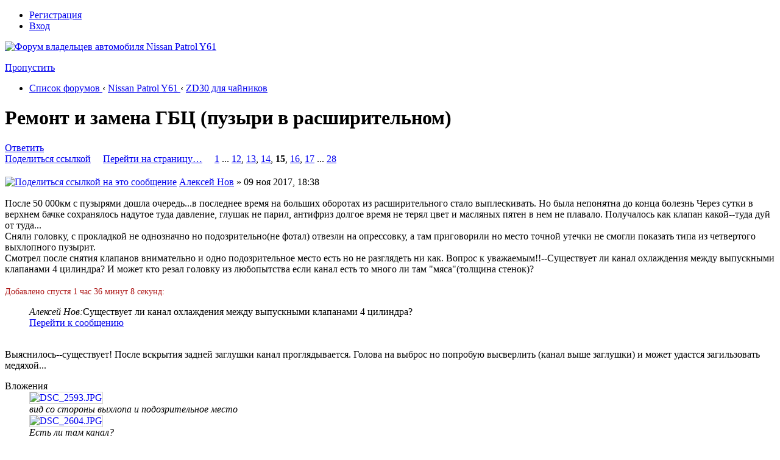

--- FILE ---
content_type: text/html; charset=UTF-8
request_url: http://patrol61.ru/viewtopic.php?start=350&t=508
body_size: 14291
content:
<!DOCTYPE html PUBLIC "-//W3C//DTD XHTML 1.0 Strict//EN" "http://www.w3.org/TR/xhtml1/DTD/xhtml1-strict.dtd">
<html xmlns="http://www.w3.org/1999/xhtml" dir="ltr" lang="ru-ru" xml:lang="ru-ru">
<head>

<meta http-equiv="content-type" content="text/html; charset=UTF-8" />
<meta http-equiv="content-style-type" content="text/css" />
<meta http-equiv="content-language" content="ru-ru" />
<meta http-equiv="imagetoolbar" content="no" />
<meta name="resource-type" content="document" />
<meta name="distribution" content="global" />
<meta name="copyright" content="2000, 2002, 2005, 2007 phpBB Group" />
<meta name="keywords" content="" />
<meta name="description" content="" />
<meta http-equiv="X-UA-Compatible" content="IE=EmulateIE7" />

<title>Ремонт и замена ГБЦ (пузыри в расширительном) - ZD30 для чайников - Nissan Patrol Y61 | PATROL61.RU</title>
<link rel="shortcut icon" href="/favicon.ico" >
<link rel="apple-touch-icon" href="/apple-touch-icon.png" >


<!--
	phpBB style name: prosilver Special Edition
	Based on style:   prosilver (this is the default phpBB3 style)
	Original author:  Tom Beddard ( http://www.subBlue.com/ )
	Modified by: phpBB Styles Team     
	
	NOTE: This page was generated by phpBB, the free open-source bulletin board package.
	      The phpBB Group is not responsible for the content of this page and forum. For more information
	      about phpBB please visit http://www.phpbb.com
-->

<script type="text/javascript">
// <![CDATA[
	var jump_page = 'Введите номер страницы, на которую хотите перейти:';
	var on_page = '15';
	var per_page = '25';
	var base_url = './viewtopic.php?f=59&amp;t=508';
	var style_cookie = 'phpBBstyle';
	var style_cookie_settings = '; path=/; domain=.patrol61.ru';
	var onload_functions = new Array();
	var onunload_functions = new Array();
    var share_widget_at_buttons = [{'class':'addthis_button_preferred_1'},{'class':'addthis_button_preferred_2'},{'class':'addthis_button_preferred_3'},{'class':'addthis_button_preferred_4'},{'class':'addthis_button_preferred_5'},{'class':'addthis_button_preferred_6'},{'class':'addthis_button_preferred_7'},{'class':'addthis_button_preferred_8'},{'class':'addthis_button_preferred_9'},{'class':'addthis_button_preferred_10'},{'class':'addthis_button_preferred_11'},{'class':'addthis_button_compact'}];
    var addthis_config={'data_track_clickback':true,'services_exclude':'print'}

	

	/**
	* Find a member
	*/
	function find_username(url)
	{
		popup(url, 760, 570, '_usersearch');
		return false;
	}

	/**
	* New function for handling multiple calls to window.onload and window.unload by pentapenguin
	*/
	window.onload = function()
	{
		for (var i = 0; i < onload_functions.length; i++)
		{
			eval(onload_functions[i]);
		}
	}

	window.onunload = function()
	{
		for (var i = 0; i < onunload_functions.length; i++)
		{
			eval(onunload_functions[i]);
		}
	}

// ]]>
</script>
<script type="text/javascript" src="./styles/radio3p/template/jquery.min.js"></script>
<script type="text/javascript" src="./styles/radio3p/template/styleswitcher.js"></script>
<script type="text/javascript" src="./styles/radio3p/template/forum_fn.js"></script>
<script type="text/javascript" src="/highslide/easing_equations.js"></script>
<script type="text/javascript" src="/highslide/highslide-with-gallery.js"></script>
<script type="text/javascript" src="/highslide/highslide.config.js" charset="utf-8"></script>
<script type="text/javascript" src="./styles/radio3p/template/facebox.js"></script>


<link href="./styles/radio3p/theme/print.css" rel="stylesheet" type="text/css" media="print" title="printonly" />
<link href="./style.php?id=12&amp;lang=ru" rel="stylesheet" type="text/css" media="screen, projection" />
<link href="/highslide/highslide.css" rel="stylesheet" type="text/css" media="screen, projection" />
<link href="./styles/radio3p/theme/facebox.css" rel="stylesheet" type="text/css" media="screen, projection" />

<link href="./styles/radio3p/theme/normal.css" rel="stylesheet" type="text/css" title="A" />
<link href="./styles/radio3p/theme/medium.css" rel="alternate stylesheet" type="text/css" title="A+" />
<link href="./styles/radio3p/theme/large.css" rel="alternate stylesheet" type="text/css" title="A++" />


<link href="./styles/radio3p/theme/font-awesome-4.7.0/css/font-awesome.min.css" rel="stylesheet">
<script>
  (function(i,s,o,g,r,a,m){i['GoogleAnalyticsObject']=r;i[r]=i[r]||function(){
  (i[r].q=i[r].q||[]).push(arguments)},i[r].l=1*new Date();a=s.createElement(o),
  m=s.getElementsByTagName(o)[0];a.async=1;a.src=g;m.parentNode.insertBefore(a,m)
  })(window,document,'script','//www.google-analytics.com/analytics.js','ga');

  ga('create', 'UA-70242462-1', 'auto');
  ga('send', 'pageview');

</script>
<!-- Yandex.RTB -->
<script>window.yaContextCb=window.yaContextCb||[]</script>
<script src="https://yandex.ru/ads/system/context.js" async></script>

</head>

<body id="phpbb" class="section-viewtopic ltr">
<div id="wrap">
    
    
        <div class="inside" style="direction: ltr;">
        	<a id="top" name="top" accesskey="t"></a>
        	<div id="page-header">
                
                <div class="navbar nav-head">
                    <div class="inner u-profile">                			        
                        <ul class="linklist rightside"> 
                            <li><a class="link-register" href="./ucp.php?mode=register"><i class="font-icon fa-pencil-square-o  fa-fw" aria-hidden="true"></i>Регистрация</a></li>
                                <li><a class="link-logout" href="./ucp.php?mode=login&amp;redirect=.%2Fviewtopic.php%3Fstart%3D350%26t%3D508" title="Вход" accesskey="x"><i class="font-icon fa-power-off fa-fw" aria-hidden="true"></i>Вход</a></li>
                            
                        </ul>                 
        			</div>  
                </div>
                
        		<div class="headerbar">
                    <a href="/" style="border:none;position: absolute;height: 80px;width: 300px;" title="PATROL61.RU - Форум владельцев автомобиля Nissan Patrol Y61">&nbsp;</a>
                    <div id="site-description" class="hide-and-seek-img" data-image="">
                    <a href="/" style="border:none;" title="PATROL61.RU - Форум владельцев автомобиля Nissan Patrol Y61" id="logo"><img src="./styles/radio3p/imageset/blank_logo.png" width="820" height="60" alt="Форум владельцев автомобиля Nissan Patrol Y61" title="Форум владельцев автомобиля Nissan Patrol Y61" class="hide-and-seek-img__logo" /></a>                                       
                    <p class="skiplink"><a href="#start_here">Пропустить</a></p>
                    </div>
        		</div>        
        	</div>
        
        	<a name="start_here"></a>
        	<div id="page-body">
                
                
                <div class="navbar">        			
                    <div class="inner" style="clear:both;">
                        <ul class="linklist navlinks" role="menubar">
                            <li class="icon-home" itemscope="" itemtype="https://schema.org/BreadcrumbList">
                                <span itemtype="https://schema.org/ListItem" itemprop="itemListElement" itemscope="">
                                    <a href="/" accesskey="h" itemtype="https://schema.org/Thing" itemscope="" itemprop="item" itemid="/" data-navbar-reference="index">
                                        <span itemprop="name">Список форумов</span>
                                    </a>
                                    <meta itemprop="position" content="1" />
                                </span> 
                                 
                                <span>&#8249;</span> 
                                <span itemtype="https://schema.org/ListItem" itemprop="itemListElement" itemscope="">
                                    <a href="./viewforum.php?f=67" itemtype="https://schema.org/Thing" itemscope="" itemprop="item" itemid="./viewforum.php?f=67">
                                        <span itemprop="name">Nissan Patrol Y61</span>
                                    </a>
                                    <meta itemprop="position" content="2" />
                                </span>
                                 
                                <span>&#8249;</span> 
                                <span itemtype="https://schema.org/ListItem" itemprop="itemListElement" itemscope="">
                                    <a href="./viewforum.php?f=59" itemtype="https://schema.org/Thing" itemscope="" itemprop="item" itemid="./viewforum.php?f=59">
                                        <span itemprop="name">ZD30 для чайников</span>
                                    </a>
                                    <meta itemprop="position" content="3" />
                                </span>
                                
                            </li>        
                        </ul> 
                    </div>
                </div>
                

<h1 class="th">Ремонт и замена ГБЦ (пузыри в расширительном)</h1>
    
<!-- NOTE: remove the style="display: none" when you want to have the forum description on the topic body --><div style="display: none !important;">Обслуживание, ремонт и тюнинг &quot;легендарного&quot; двигателя<br /></div>

<div class="topic-actions">

	<div class="buttons">
	
		<div class="reply-icon"><a href="./posting.php?mode=reply&amp;f=59&amp;t=508" title="Ответить"><span></span>Ответить</a></div>
	
	</div>

	
</div>


<div class="pagination" style="margin-bottom: 8px;">
        
        <a class="share-link" href="#" title="Поделиться ссылкой на эту тему" onclick="return shareThis(document.location.href, $('.th').html());return false;">Поделиться ссылкой</a> &nbsp;&nbsp;&nbsp;
        <a href="#" onclick="jumpto(); return false;" title="Перейти на страницу…">Перейти на страницу…</a>
        &nbsp;&nbsp;&nbsp; <span><a href="./viewtopic.php?f=59&amp;t=508">1</a><span class="page-dots"> ... </span><a href="./viewtopic.php?f=59&amp;t=508&amp;start=275">12</a><span class="page-sep">, </span><a href="./viewtopic.php?f=59&amp;t=508&amp;start=300">13</a><span class="page-sep">, </span><a href="./viewtopic.php?f=59&amp;t=508&amp;start=325">14</a><span class="page-sep">, </span><strong>15</strong><span class="page-sep">, </span><a href="./viewtopic.php?f=59&amp;t=508&amp;start=375">16</a><span class="page-sep">, </span><a href="./viewtopic.php?f=59&amp;t=508&amp;start=400">17</a><span class="page-dots"> ... </span><a href="./viewtopic.php?f=59&amp;t=508&amp;start=675">28</a></span> 
    </div>


<div class="clear"></div>


	<div id="p25481" class="post bg2">
		<div class="inner">

		<div class="postbody">
			

			<h3 class="first"></h3>
            <p class="author"><a class="share" title="Поделиться ссылкой на это сообщение" onclick="return shareThis($(this).attr('href'));return false;" href="./viewtopic.php?p=25481#p25481"><img src="./styles/radio3p/theme/images/share_4.png" width="20" height="20" alt="Поделиться ссылкой на это сообщение" /></a><span style="line-height: 20px;"> <!-- We use "\r\n" newline here because insert_text() JS function doesn't insert newline with "\n" (at least in Windows) --><!-- We use "\r\n" newline here because insert_text() JS function doesn't insert newline with "\n" (at least in Windows) --><a href="./memberlist.php?mode=viewprofile&amp;u=5965">Алексей Нов</a> &raquo; 09 ноя 2017, 18:38 </span></p>
                        
			

			<div class="content">После 50 000км с пузырями дошла очередь...в последнее время на больших оборотах из расширительного стало выплескивать. Но была непонятна до конца болезнь Через сутки в верхнем бачке сохранялось надутое туда давление, глушак не парил, антифриз  долгое время не терял цвет и масляных пятен в нем не плавало. Получалось как клапан какой--туда дуй от туда...<br />  Сняли головку, с прокладкой не однозначно но подозрительно(не фотал) отвезли на опрессовку, а там приговорили но место точной утечки не смогли показать типа из четвертого выхлопного пузырит.<br />Смотрел после снятия клапанов внимательно и одно подозрительное место есть но не разглядеть ни как. Вопрос к уважаемым!!--Существует ли канал охлаждения между выпускными клапанами 4 цилиндра? И может кто резал головку из любопытства если канал есть то много ли там &quot;мяса&quot;(толщина стенок)?<br /><br /><span style="font-size: 85%; line-height: 116%;"><span style="color: #ad1616">Добавлено спустя 1 час 36 минут 8 секунд:</span></span><br /><blockquote><div><cite>Алексей Нов:</cite>Существует ли канал охлаждения между выпускными клапанами 4 цилиндра? <br /><a href="./viewtopic.php?p=25481#p25481" class="postlink-local">Перейти к сообщению</a></div></blockquote><br />Выяснилось--существует! После вскрытия задней заглушки канал проглядывается. Голова на выброс но попробую высверлить (канал выше заглушки) и может удастся загильзовать медяхой...</div>

			
				<dl class="attachbox">
					<dt>Вложения</dt>
					
						<dd>
      <div class="highslide-gallery">
         <a href="./download/file.php?id=9967&amp;mode=view/DSC_2593.JPG" class="highslide" onclick="return hs.expand(this, config1)"><img src="./download/file.php?id=9967&amp;t=1" alt="DSC_2593.JPG" title="DSC_2593.JPG (67.85 Кб) Просмотров: 4274" /></a>
         <div class="highslide-heading"></div>
         <div class="allattach"><em>вид со стороны выхлопа и подозрительное место</em></div>
      </div>
      </dd>
					
						<dd>
      <div class="highslide-gallery">
         <a href="./download/file.php?id=9968&amp;mode=view/DSC_2604.JPG" class="highslide" onclick="return hs.expand(this, config1)"><img src="./download/file.php?id=9968&amp;t=1" alt="DSC_2604.JPG" title="DSC_2604.JPG (141.12 Кб) Просмотров: 4274" /></a>
         <div class="highslide-heading"></div>
         <div class="allattach"><em>Есть ли там канал?</em></div>
      </div>
      </dd>
					
				</dl>
			

		</div>

		
			<dl class="postprofile" id="profile25481">
			<dt>
                <span style="display:block;margin-bottom: 5px;" class="">
				<a style="border:none;" href="./memberlist.php?mode=viewprofile&amp;u=5965"><img width="100" height="100" alt="Нет аватара" src="/styles/radio3p/theme/images/default_avatar_2.jpg"></a><br />
                <a href="./memberlist.php?mode=viewprofile&amp;u=5965">Алексей Нов</a>
                
                </span>
            </dt>

			
			<dd><strong>Имя:</strong> Алексей</dd>
            
			<dd><strong>Авто:</strong> Патрол 2005г, зд-30,Акпп</dd>
            <dd><strong>Откуда:</strong> СПБ</dd>
        <span id="more-details-toggle-25481" style="display: none;">
        <dd><strong>Возраст:</strong> 60</dd><dd><strong>Сообщения:</strong> 39</dd><dd><strong>Зарегистрирован:</strong> 23 окт 2016, 14:35</dd><dd><strong>Был:</strong> 04 янв 2026, 15:33</dd>
        </span>
		
        <div class="more-details"><a href="#" onclick="$('#more-details-toggle-25481').slideToggle('slow', function(){});return false;" title="Развернуть/свернуть"></a></div>
		

		</dl>
	

		<div class="back2top"><a href="#wrap" class="top" title="Вернуться к началу">Вернуться к началу</a></div>

		</div>
	</div>
    
	<hr class="divider" />
    
    
    <div class="adsense">
        <!-- patrol61.ru-topic-under-first-post --><!-- Yandex.RTB R-A-1639019-1 -->
<div id="yandex_rtb_R-A-1639019-1"></div>
<script>window.yaContextCb.push(()=>{
  Ya.Context.AdvManager.render({
    renderTo: 'yandex_rtb_R-A-1639019-1',
    blockId: 'R-A-1639019-1'
  })
})</script>
     
    </div>
    
	<div id="p25648" class="post bg1">
		<div class="inner">

		<div class="postbody">
			

			<h3 ></h3>
            <p class="author"><a class="share" title="Поделиться ссылкой на это сообщение" onclick="return shareThis($(this).attr('href'));return false;" href="./viewtopic.php?p=25648#p25648"><img src="./styles/radio3p/theme/images/share_4.png" width="20" height="20" alt="Поделиться ссылкой на это сообщение" /></a><span style="line-height: 20px;"> <!-- We use "\r\n" newline here because insert_text() JS function doesn't insert newline with "\n" (at least in Windows) --><!-- We use "\r\n" newline here because insert_text() JS function doesn't insert newline with "\n" (at least in Windows) --><a href="./memberlist.php?mode=viewprofile&amp;u=7178">CALIBER</a> &raquo; 21 ноя 2017, 12:49 </span></p>
                        
			

			<div class="content"><blockquote><div><cite>CALIBER:</cite>Бывают чудеса. Вскрыли голову, опрессовали- нормальная ! Приведут её в порядок и собирать всё назад. На следующей неделе обещали всё сделать. Моторист сказал, что на удивление всё чистенько для пробега за 300 тыщ.</div></blockquote><br />Ну вот я и на колёсах! Обошлось заменой прокладки, ну естественно всё что рядом, тоже поменяли. Неделя поездок без пузырей это конечно немного, пока надо понаблюдать. Так что, обильное пузырение и выплёскивание антифриза это не всегда башка.</div>

			

		</div>

		
			<dl class="postprofile" id="profile25648">
			<dt>
                <span style="display:block;margin-bottom: 5px;" class="">
				<a style="border:none;" href="./memberlist.php?mode=viewprofile&amp;u=7178"><img width="100" height="100" alt="Нет аватара" src="/styles/radio3p/theme/images/default_avatar_2.jpg"></a><br />
                <a href="./memberlist.php?mode=viewprofile&amp;u=7178">CALIBER</a>
                
                </span>
            </dt>

			
			<dd><strong>Имя:</strong> Дмитрий</dd>
            
			<dd><strong>Авто:</strong> Nissan Patrol 2003 A/T ZD 30</dd>
            
			<dd><strong>Владею с:</strong> 2012</dd>
            <dd><strong>Откуда:</strong> Нижний Новгород</dd>
        <span id="more-details-toggle-25648" style="display: none;">
        <dd><strong>Возраст:</strong> 57</dd><dd><strong>Сообщения:</strong> 152</dd><dd><strong>Зарегистрирован:</strong> 29 мар 2017, 11:45</dd><dd><strong>Был:</strong> 27 ноя 2025, 14:30</dd>
        </span>
		
        <div class="more-details"><a href="#" onclick="$('#more-details-toggle-25648').slideToggle('slow', function(){});return false;" title="Развернуть/свернуть"></a></div>
		

		</dl>
	

		<div class="back2top"><a href="#wrap" class="top" title="Вернуться к началу">Вернуться к началу</a></div>

		</div>
	</div>
    
	<hr class="divider" />
    
    
	<div id="p25649" class="post bg2">
		<div class="inner">

		<div class="postbody">
			

			<h3 ></h3>
            <p class="author"><a class="share" title="Поделиться ссылкой на это сообщение" onclick="return shareThis($(this).attr('href'));return false;" href="./viewtopic.php?p=25649#p25649"><img src="./styles/radio3p/theme/images/share_4.png" width="20" height="20" alt="Поделиться ссылкой на это сообщение" /></a><span style="line-height: 20px;"> <!-- We use "\r\n" newline here because insert_text() JS function doesn't insert newline with "\n" (at least in Windows) --><!-- We use "\r\n" newline here because insert_text() JS function doesn't insert newline with "\n" (at least in Windows) --><a href="./memberlist.php?mode=viewprofile&amp;u=3054">Lelik-58</a> &raquo; 21 ноя 2017, 14:06 </span></p>
                        
			

			<div class="content"><span style="font-weight: bold">CALIBER</span> <br />...прокладку от комонрейл поставили?</div>

			

		</div>

		
			<dl class="postprofile" id="profile25649">
			<dt>
                <span style="display:block;margin-bottom: 5px;" class="">
				<a style="border:none;" href="./memberlist.php?mode=viewprofile&amp;u=3054"><img src="./download/file.php?avatar=3054_1500216469.jpg" width="60" height="60" alt="Аватара пользователя" /></a><br />
				<a href="./memberlist.php?mode=viewprofile&amp;u=3054">Lelik-58</a>
                
                </span>
            </dt>

			
			<dd><strong>Имя:</strong> Алексей Сергеевич</dd>
            
			<dd><strong>Авто:</strong> Nissan Patrol Y61 ZD30 MКПП 08г.в.</dd>
            
			<dd><strong>Владею с:</strong> 2012</dd>
            <dd><strong>Откуда:</strong> С.Петербург</dd>
        <span id="more-details-toggle-25649" style="display: none;">
        <dd><strong>Возраст:</strong> 67</dd><dd><strong>Сообщения:</strong> 663</dd><dd><strong>Зарегистрирован:</strong> 01 окт 2014, 18:31</dd><dd><strong>Был:</strong> 21 июн 2025, 11:30</dd>
        </span>
		
        <div class="more-details"><a href="#" onclick="$('#more-details-toggle-25649').slideToggle('slow', function(){});return false;" title="Развернуть/свернуть"></a></div>
		

		</dl>
	

		<div class="back2top"><a href="#wrap" class="top" title="Вернуться к началу">Вернуться к началу</a></div>

		</div>
	</div>
    
	<hr class="divider" />
    
    
	<div id="p25653" class="post bg1">
		<div class="inner">

		<div class="postbody">
			

			<h3 ></h3>
            <p class="author"><a class="share" title="Поделиться ссылкой на это сообщение" onclick="return shareThis($(this).attr('href'));return false;" href="./viewtopic.php?p=25653#p25653"><img src="./styles/radio3p/theme/images/share_4.png" width="20" height="20" alt="Поделиться ссылкой на это сообщение" /></a><span style="line-height: 20px;"> <!-- We use "\r\n" newline here because insert_text() JS function doesn't insert newline with "\n" (at least in Windows) --><!-- We use "\r\n" newline here because insert_text() JS function doesn't insert newline with "\n" (at least in Windows) --><a href="./memberlist.php?mode=viewprofile&amp;u=6194">fanat</a> &raquo; 21 ноя 2017, 15:23 </span></p>
                        
			

			<div class="content"><blockquote><div><cite>CALIBER:</cite><blockquote><div><cite>CALIBER:</cite>Бывают чудеса. Вскрыли голову, опрессовали- нормальная ! Приведут её в порядок и собирать всё назад. На следующей неделе обещали всё сделать. Моторист сказал, что на удивление всё чистенько для пробега за 300 тыщ.</div></blockquote><br />Ну вот я и на колёсах! Обошлось заменой прокладки, ну естественно всё что рядом, тоже поменяли. Неделя поездок без пузырей это конечно немного, пока надо понаблюдать. Так что, обильное пузырение и выплёскивание антифриза это не всегда башка.</div></blockquote><br />А головка от этого двигателя стояла или уже меняли до этого ?</div>

			

		</div>

		
			<dl class="postprofile" id="profile25653">
			<dt>
                <span style="display:block;margin-bottom: 5px;" class="">
				<a style="border:none;" href="./memberlist.php?mode=viewprofile&amp;u=6194"><img width="100" height="100" alt="Нет аватара" src="/styles/radio3p/theme/images/default_avatar_2.jpg"></a><br />
                <a href="./memberlist.php?mode=viewprofile&amp;u=6194">fanat</a>
                
                </span>
            </dt>

			
			<dd><strong>Имя:</strong> Евгений</dd>
            
			<dd><strong>Авто:</strong> Nissan Patrol, Y61, QD32Eti дизель, АКПП, 2004</dd>
            <dd><strong>Откуда:</strong> Томилино, Моск. обл</dd>
        <span id="more-details-toggle-25653" style="display: none;">
        <dd><strong>Возраст:</strong> 49</dd><dd><strong>Сообщения:</strong> 15</dd><dd><strong>Зарегистрирован:</strong> 20 ноя 2016, 18:42</dd><dd><strong>Был:</strong> 10 мар 2025, 15:46</dd>
        </span>
		
        <div class="more-details"><a href="#" onclick="$('#more-details-toggle-25653').slideToggle('slow', function(){});return false;" title="Развернуть/свернуть"></a></div>
		

		</dl>
	

		<div class="back2top"><a href="#wrap" class="top" title="Вернуться к началу">Вернуться к началу</a></div>

		</div>
	</div>
    
	<hr class="divider" />
    
    
	<div id="p25666" class="post bg2">
		<div class="inner">

		<div class="postbody">
			

			<h3 ></h3>
            <p class="author"><a class="share" title="Поделиться ссылкой на это сообщение" onclick="return shareThis($(this).attr('href'));return false;" href="./viewtopic.php?p=25666#p25666"><img src="./styles/radio3p/theme/images/share_4.png" width="20" height="20" alt="Поделиться ссылкой на это сообщение" /></a><span style="line-height: 20px;"> <!-- We use "\r\n" newline here because insert_text() JS function doesn't insert newline with "\n" (at least in Windows) --><!-- We use "\r\n" newline here because insert_text() JS function doesn't insert newline with "\n" (at least in Windows) --><a href="./memberlist.php?mode=viewprofile&amp;u=7178">CALIBER</a> &raquo; 21 ноя 2017, 23:32 </span></p>
                        
			

			<div class="content">Прокладка стандартная , голову шлифанули, но там чуть чуть было, сказали, что следующую нет смысла ставить, гбц родная, с номером, как в птс.</div>

			

		</div>

		
			<dl class="postprofile" id="profile25666">
			<dt>
                <span style="display:block;margin-bottom: 5px;" class="">
				<a style="border:none;" href="./memberlist.php?mode=viewprofile&amp;u=7178"><img width="100" height="100" alt="Нет аватара" src="/styles/radio3p/theme/images/default_avatar_2.jpg"></a><br />
                <a href="./memberlist.php?mode=viewprofile&amp;u=7178">CALIBER</a>
                
                </span>
            </dt>

			
			<dd><strong>Имя:</strong> Дмитрий</dd>
            
			<dd><strong>Авто:</strong> Nissan Patrol 2003 A/T ZD 30</dd>
            
			<dd><strong>Владею с:</strong> 2012</dd>
            <dd><strong>Откуда:</strong> Нижний Новгород</dd>
        <span id="more-details-toggle-25666" style="display: none;">
        <dd><strong>Возраст:</strong> 57</dd><dd><strong>Сообщения:</strong> 152</dd><dd><strong>Зарегистрирован:</strong> 29 мар 2017, 11:45</dd><dd><strong>Был:</strong> 27 ноя 2025, 14:30</dd>
        </span>
		
        <div class="more-details"><a href="#" onclick="$('#more-details-toggle-25666').slideToggle('slow', function(){});return false;" title="Развернуть/свернуть"></a></div>
		

		</dl>
	

		<div class="back2top"><a href="#wrap" class="top" title="Вернуться к началу">Вернуться к началу</a></div>

		</div>
	</div>
    
	<hr class="divider" />
    
    
	<div id="p25860" class="post bg1">
		<div class="inner">

		<div class="postbody">
			

			<h3 ></h3>
            <p class="author"><a class="share" title="Поделиться ссылкой на это сообщение" onclick="return shareThis($(this).attr('href'));return false;" href="./viewtopic.php?p=25860#p25860"><img src="./styles/radio3p/theme/images/share_4.png" width="20" height="20" alt="Поделиться ссылкой на это сообщение" /></a><span style="line-height: 20px;"> <!-- We use "\r\n" newline here because insert_text() JS function doesn't insert newline with "\n" (at least in Windows) --><!-- We use "\r\n" newline here because insert_text() JS function doesn't insert newline with "\n" (at least in Windows) --><a href="./memberlist.php?mode=viewprofile&amp;u=4126">Дельфин</a> &raquo; 03 дек 2017, 23:08 </span></p>
                        
			

			<div class="content"><!-- l --><a class="postlink-local" href="http://patrol61.ru/viewtopic.php?f=59&amp;t=498&amp;p=25861#p25861">viewtopic.php?f=59&amp;t=498&amp;p=25861#p25861</a><!-- l --></div>

			

		</div>

		
			<dl class="postprofile" id="profile25860">
			<dt>
                <span style="display:block;margin-bottom: 5px;" class="">
				<a style="border:none;" href="./memberlist.php?mode=viewprofile&amp;u=4126"><img width="100" height="100" alt="Нет аватара" src="/styles/radio3p/theme/images/default_avatar_2.jpg"></a><br />
                <a href="./memberlist.php?mode=viewprofile&amp;u=4126">Дельфин</a>
                
                </span>
            </dt>

			
			<dd><strong>Имя:</strong> Анатолий</dd>
            
			<dd><strong>Авто:</strong> Y61 рестайл, 2005 год, АКПП,HD-FT.</dd>
            <dd><strong>Откуда:</strong> Москва</dd>
        <span id="more-details-toggle-25860" style="display: none;">
        <dd><strong>Возраст:</strong> 43</dd><dd><strong>Сообщения:</strong> 93</dd><dd><strong>Зарегистрирован:</strong> 07 янв 2016, 16:30</dd><dd><strong>Был:</strong> 11 май 2025, 09:06</dd>
        </span>
		
        <div class="more-details"><a href="#" onclick="$('#more-details-toggle-25860').slideToggle('slow', function(){});return false;" title="Развернуть/свернуть"></a></div>
		

		</dl>
	

		<div class="back2top"><a href="#wrap" class="top" title="Вернуться к началу">Вернуться к началу</a></div>

		</div>
	</div>
    
	<hr class="divider" />
    
    
	<div id="p26360" class="post bg2">
		<div class="inner">

		<div class="postbody">
			

			<h3 ></h3>
            <p class="author"><a class="share" title="Поделиться ссылкой на это сообщение" onclick="return shareThis($(this).attr('href'));return false;" href="./viewtopic.php?p=26360#p26360"><img src="./styles/radio3p/theme/images/share_4.png" width="20" height="20" alt="Поделиться ссылкой на это сообщение" /></a><span style="line-height: 20px;"> <!-- We use "\r\n" newline here because insert_text() JS function doesn't insert newline with "\n" (at least in Windows) --><!-- We use "\r\n" newline here because insert_text() JS function doesn't insert newline with "\n" (at least in Windows) --><a href="./memberlist.php?mode=viewprofile&amp;u=4093">Jeck</a> &raquo; 11 янв 2018, 07:32 </span></p>
                        
			

			<div class="content"><blockquote><div><cite>moder:</cite>как я уже упоминал, особенность этого мотора такова, что даже при простой замене прокладки нужно проверять поверхности блока и головы. Голову приходится шлифовать практически всегда. <br /><a href="./viewtopic.php?p=2754#p2754" class="postlink-local">Перейти к сообщению</a></div></blockquote><br /><br />Вот и у меня настал момент вскрывать двигатель. Я правильно понимаю что у ZD30 камера сгорания находится в поршне и соответственно если НЕ придется шлифовать блок, а только ГБЦ, то прокладка остается такой же толщины что и была.</div>

			

		</div>

		
			<dl class="postprofile" id="profile26360">
			<dt>
                <span style="display:block;margin-bottom: 5px;" class="">
				<a style="border:none;" href="./memberlist.php?mode=viewprofile&amp;u=4093"><img width="100" height="100" alt="Нет аватара" src="/styles/radio3p/theme/images/default_avatar_2.jpg"></a><br />
                <a href="./memberlist.php?mode=viewprofile&amp;u=4093">Jeck</a>
                
                </span>
            </dt>

			
			<dd><strong>Имя:</strong> Евгений</dd>
            
			<dd><strong>Авто:</strong> Nissan Patrol Y61, 2005 г.в., ZD30, автомат.</dd>
            <dd><strong>Откуда:</strong> Хабаровск</dd>
        <span id="more-details-toggle-26360" style="display: none;">
        <dd><strong>Возраст:</strong> 52</dd><dd><strong>Сообщения:</strong> 1</dd><dd><strong>Зарегистрирован:</strong> 03 янв 2016, 07:14</dd><dd><strong>Был:</strong> 13 дек 2018, 00:41</dd>
        </span>
		
        <div class="more-details"><a href="#" onclick="$('#more-details-toggle-26360').slideToggle('slow', function(){});return false;" title="Развернуть/свернуть"></a></div>
		

		</dl>
	

		<div class="back2top"><a href="#wrap" class="top" title="Вернуться к началу">Вернуться к началу</a></div>

		</div>
	</div>
    
	<hr class="divider" />
    
    
	<div id="p26373" class="post bg1">
		<div class="inner">

		<div class="postbody">
			

			<h3 ></h3>
            <p class="author"><a class="share" title="Поделиться ссылкой на это сообщение" onclick="return shareThis($(this).attr('href'));return false;" href="./viewtopic.php?p=26373#p26373"><img src="./styles/radio3p/theme/images/share_4.png" width="20" height="20" alt="Поделиться ссылкой на это сообщение" /></a><span style="line-height: 20px;"> <!-- We use "\r\n" newline here because insert_text() JS function doesn't insert newline with "\n" (at least in Windows) --><!-- We use "\r\n" newline here because insert_text() JS function doesn't insert newline with "\n" (at least in Windows) --><a href="./memberlist.php?mode=viewprofile&amp;u=54">moder</a> &raquo; 12 янв 2018, 15:08 </span></p>
                        
			

			<div class="content">Снятие некоторого слоя с поверхности ГБЦ приблизит наконечник свечи, форсунки и клапана в открытом положении к поршню.<br />Другой вопрос, насколько это будет критично. Может не придется размер прокладки менять, но учесть это нужно.</div>

			

		</div>

		
			<dl class="postprofile" id="profile26373">
			<dt>
                <span style="display:block;margin-bottom: 5px;" class="">
				<a style="border:none;" href="./memberlist.php?mode=viewprofile&amp;u=54"><img src="./download/file.php?avatar=54_1506451206.png" width="100" height="100" alt="Аватара пользователя" /></a><br />
				<a href="./memberlist.php?mode=viewprofile&amp;u=54">moder</a>
                
                </span>
            </dt>

			
			<dd><strong>Имя:</strong> Санёк</dd>
            
			<dd><strong>Авто:</strong> Patrol Y61 ZD30 AT '07</dd>
            
			<dd><strong>Владею с:</strong> 2013</dd>
            <dd><strong>Откуда:</strong> Карелия</dd>
        <span id="more-details-toggle-26373" style="display: none;">
        <dd><strong>Возраст:</strong> 42</dd><dd><strong>Сообщения:</strong> 10098</dd><dd><strong>Зарегистрирован:</strong> 26 ноя 2009, 16:29</dd>
        </span>
		
        <div class="more-details"><a href="#" onclick="$('#more-details-toggle-26373').slideToggle('slow', function(){});return false;" title="Развернуть/свернуть"></a></div>
		

		</dl>
	

		<div class="back2top"><a href="#wrap" class="top" title="Вернуться к началу">Вернуться к началу</a></div>

		</div>
	</div>
    
	<hr class="divider" />
    
    
	<div id="p26375" class="post bg2">
		<div class="inner">

		<div class="postbody">
			

			<h3 ></h3>
            <p class="author"><a class="share" title="Поделиться ссылкой на это сообщение" onclick="return shareThis($(this).attr('href'));return false;" href="./viewtopic.php?p=26375#p26375"><img src="./styles/radio3p/theme/images/share_4.png" width="20" height="20" alt="Поделиться ссылкой на это сообщение" /></a><span style="line-height: 20px;"> <!-- We use "\r\n" newline here because insert_text() JS function doesn't insert newline with "\n" (at least in Windows) --><!-- We use "\r\n" newline here because insert_text() JS function doesn't insert newline with "\n" (at least in Windows) --><a href="./memberlist.php?mode=viewprofile&amp;u=3907">burewey</a> &raquo; 12 янв 2018, 19:47 </span></p>
                        
			

			<div class="content">думаю не критично, в моём после шлифовки было снято 0,15, на ссылке второе фото, прокладка стандартная 11044-VC101, после пробега около 30 т/км поставил прокладку от CRD <img src="./images/smilies/classic/yes.gif" alt=":yes:" title="Yes" /> <br /><!-- l --><a class="postlink-local" href="http://patrol61.ru/viewtopic.php?p=4856#p4856">viewtopic.php?p=4856#p4856</a><!-- l --></div>

			

		</div>

		
			<dl class="postprofile" id="profile26375">
			<dt>
                <span style="display:block;margin-bottom: 5px;" class="">
				<a style="border:none;" href="./memberlist.php?mode=viewprofile&amp;u=3907"><img width="100" height="100" alt="Нет аватара" src="/styles/radio3p/theme/images/default_avatar_2.jpg"></a><br />
                <a href="./memberlist.php?mode=viewprofile&amp;u=3907">burewey</a>
                
                </span>
            </dt>

			
			<dd><strong>Имя:</strong> Андрей</dd>
            
			<dd><strong>Авто:</strong> бобик Y61 ZD30 АТ 2007, продан в 2021</dd>
            
			<dd><strong>Владею с:</strong> 2011</dd>
            
        <span id="more-details-toggle-26375" style="display: none;">
        <dd><strong>Возраст:</strong> 63</dd><dd><strong>Сообщения:</strong> 1798</dd><dd><strong>Зарегистрирован:</strong> 23 ноя 2015, 19:59</dd><dd><strong>Был:</strong> 18 дек 2024, 18:59</dd>
        </span>
		
        <div class="more-details"><a href="#" onclick="$('#more-details-toggle-26375').slideToggle('slow', function(){});return false;" title="Развернуть/свернуть"></a></div>
		

		</dl>
	

		<div class="back2top"><a href="#wrap" class="top" title="Вернуться к началу">Вернуться к началу</a></div>

		</div>
	</div>
    
	<hr class="divider" />
    
    
	<div id="p27101" class="post bg1">
		<div class="inner">

		<div class="postbody">
			

			<h3 >ГБЦ</h3>
            <p class="author"><a class="share" title="Поделиться ссылкой на это сообщение" onclick="return shareThis($(this).attr('href'));return false;" href="./viewtopic.php?p=27101#p27101"><img src="./styles/radio3p/theme/images/share_4.png" width="20" height="20" alt="Поделиться ссылкой на это сообщение" /></a><span style="line-height: 20px;"> <!-- We use "\r\n" newline here because insert_text() JS function doesn't insert newline with "\n" (at least in Windows) --><!-- We use "\r\n" newline here because insert_text() JS function doesn't insert newline with "\n" (at least in Windows) --><a href="./memberlist.php?mode=viewprofile&amp;u=9383">let4ik1589</a> &raquo; 10 мар 2018, 20:06 </span></p>
                        
			

			<div class="content">Подскажите пожалуйста, начало бурлить врасширительном бачке ОЖ, печка греет очень плохо.</div>

			

		</div>

		
			<dl class="postprofile" id="profile27101">
			<dt>
                <span style="display:block;margin-bottom: 5px;" class="">
				<a style="border:none;" href="./memberlist.php?mode=viewprofile&amp;u=9383"><img width="100" height="100" alt="Нет аватара" src="/styles/radio3p/theme/images/default_avatar_2.jpg"></a><br />
                <a href="./memberlist.php?mode=viewprofile&amp;u=9383">let4ik1589</a>
                
                </span>
            </dt>

			
			<dd><strong>Авто:</strong> 61, 2003 кпп zd30</dd>
            <dd><strong>Откуда:</strong> Тверь</dd>
        <span id="more-details-toggle-27101" style="display: none;">
        <dd><strong>Сообщения:</strong> 4</dd><dd><strong>Зарегистрирован:</strong> 10 мар 2018, 19:44</dd><dd><strong>Был:</strong> 29 янв 2019, 20:26</dd>
        </span>
		
        <div class="more-details"><a href="#" onclick="$('#more-details-toggle-27101').slideToggle('slow', function(){});return false;" title="Развернуть/свернуть"></a></div>
		

		</dl>
	

		<div class="back2top"><a href="#wrap" class="top" title="Вернуться к началу">Вернуться к началу</a></div>

		</div>
	</div>
    
	<hr class="divider" />
    
    
	<div id="p27102" class="post bg2">
		<div class="inner">

		<div class="postbody">
			

			<h3 ></h3>
            <p class="author"><a class="share" title="Поделиться ссылкой на это сообщение" onclick="return shareThis($(this).attr('href'));return false;" href="./viewtopic.php?p=27102#p27102"><img src="./styles/radio3p/theme/images/share_4.png" width="20" height="20" alt="Поделиться ссылкой на это сообщение" /></a><span style="line-height: 20px;"> <!-- We use "\r\n" newline here because insert_text() JS function doesn't insert newline with "\n" (at least in Windows) --><!-- We use "\r\n" newline here because insert_text() JS function doesn't insert newline with "\n" (at least in Windows) --><a href="./memberlist.php?mode=viewprofile&amp;u=3054">Lelik-58</a> &raquo; 10 мар 2018, 20:26 </span></p>
                        
			

			<div class="content">...может воздух из системы выходит, надо долить антифриза и смотреть в нижний расширительный бачек с фонариком.</div>

			

		</div>

		
			<dl class="postprofile" id="profile27102">
			<dt>
                <span style="display:block;margin-bottom: 5px;" class="">
				<a style="border:none;" href="./memberlist.php?mode=viewprofile&amp;u=3054"><img src="./download/file.php?avatar=3054_1500216469.jpg" width="60" height="60" alt="Аватара пользователя" /></a><br />
				<a href="./memberlist.php?mode=viewprofile&amp;u=3054">Lelik-58</a>
                
                </span>
            </dt>

			
			<dd><strong>Имя:</strong> Алексей Сергеевич</dd>
            
			<dd><strong>Авто:</strong> Nissan Patrol Y61 ZD30 MКПП 08г.в.</dd>
            
			<dd><strong>Владею с:</strong> 2012</dd>
            <dd><strong>Откуда:</strong> С.Петербург</dd>
        <span id="more-details-toggle-27102" style="display: none;">
        <dd><strong>Возраст:</strong> 67</dd><dd><strong>Сообщения:</strong> 663</dd><dd><strong>Зарегистрирован:</strong> 01 окт 2014, 18:31</dd><dd><strong>Был:</strong> 21 июн 2025, 11:30</dd>
        </span>
		
        <div class="more-details"><a href="#" onclick="$('#more-details-toggle-27102').slideToggle('slow', function(){});return false;" title="Развернуть/свернуть"></a></div>
		

		</dl>
	

		<div class="back2top"><a href="#wrap" class="top" title="Вернуться к началу">Вернуться к началу</a></div>

		</div>
	</div>
    
	<hr class="divider" />
    
    
	<div id="p27111" class="post bg1">
		<div class="inner">

		<div class="postbody">
			

			<h3 ></h3>
            <p class="author"><a class="share" title="Поделиться ссылкой на это сообщение" onclick="return shareThis($(this).attr('href'));return false;" href="./viewtopic.php?p=27111#p27111"><img src="./styles/radio3p/theme/images/share_4.png" width="20" height="20" alt="Поделиться ссылкой на это сообщение" /></a><span style="line-height: 20px;"> <!-- We use "\r\n" newline here because insert_text() JS function doesn't insert newline with "\n" (at least in Windows) --><!-- We use "\r\n" newline here because insert_text() JS function doesn't insert newline with "\n" (at least in Windows) --><a href="./memberlist.php?mode=viewprofile&amp;u=9383">let4ik1589</a> &raquo; 11 мар 2018, 12:03 </span></p>
                        
			

			<div class="content">долил , запускаем, жидкость из верхнего бочка куда-то уходит , в нижнем бурлит ....</div>

			

		</div>

		
			<dl class="postprofile" id="profile27111">
			<dt>
                <span style="display:block;margin-bottom: 5px;" class="">
				<a style="border:none;" href="./memberlist.php?mode=viewprofile&amp;u=9383"><img width="100" height="100" alt="Нет аватара" src="/styles/radio3p/theme/images/default_avatar_2.jpg"></a><br />
                <a href="./memberlist.php?mode=viewprofile&amp;u=9383">let4ik1589</a>
                
                </span>
            </dt>

			
			<dd><strong>Авто:</strong> 61, 2003 кпп zd30</dd>
            <dd><strong>Откуда:</strong> Тверь</dd>
        <span id="more-details-toggle-27111" style="display: none;">
        <dd><strong>Сообщения:</strong> 4</dd><dd><strong>Зарегистрирован:</strong> 10 мар 2018, 19:44</dd><dd><strong>Был:</strong> 29 янв 2019, 20:26</dd>
        </span>
		
        <div class="more-details"><a href="#" onclick="$('#more-details-toggle-27111').slideToggle('slow', function(){});return false;" title="Развернуть/свернуть"></a></div>
		

		</dl>
	

		<div class="back2top"><a href="#wrap" class="top" title="Вернуться к началу">Вернуться к началу</a></div>

		</div>
	</div>
    
	<hr class="divider" />
    
    
    <div class="adsense">
        <!-- patrol61.ru-topic-page-middle --><!-- Yandex.RTB R-A-1639019-2 -->
<div id="yandex_rtb_R-A-1639019-2"></div>
<script>window.yaContextCb.push(()=>{
  Ya.Context.AdvManager.render({
    renderTo: 'yandex_rtb_R-A-1639019-2',
    blockId: 'R-A-1639019-2'
  })
})</script>
   
    </div>
    
	<div id="p27118" class="post bg2">
		<div class="inner">

		<div class="postbody">
			

			<h3 ></h3>
            <p class="author"><a class="share" title="Поделиться ссылкой на это сообщение" onclick="return shareThis($(this).attr('href'));return false;" href="./viewtopic.php?p=27118#p27118"><img src="./styles/radio3p/theme/images/share_4.png" width="20" height="20" alt="Поделиться ссылкой на это сообщение" /></a><span style="line-height: 20px;"> <!-- We use "\r\n" newline here because insert_text() JS function doesn't insert newline with "\n" (at least in Windows) --><!-- We use "\r\n" newline here because insert_text() JS function doesn't insert newline with "\n" (at least in Windows) --><a href="./memberlist.php?mode=viewprofile&amp;u=54">moder</a> &raquo; 11 мар 2018, 20:11 </span></p>
                        
			

			<div class="content"><span style="font-weight: bold">let4ik1589</span><br />Читай первый пост темы. Там всё написано.<br />Может просто прокладку заменить, а может и гбц.<br />Если блок не поведен и сделать нормально, то ходить будет.<br />Если не повезло, то лучше свап.</div>

			

		</div>

		
			<dl class="postprofile" id="profile27118">
			<dt>
                <span style="display:block;margin-bottom: 5px;" class="">
				<a style="border:none;" href="./memberlist.php?mode=viewprofile&amp;u=54"><img src="./download/file.php?avatar=54_1506451206.png" width="100" height="100" alt="Аватара пользователя" /></a><br />
				<a href="./memberlist.php?mode=viewprofile&amp;u=54">moder</a>
                
                </span>
            </dt>

			
			<dd><strong>Имя:</strong> Санёк</dd>
            
			<dd><strong>Авто:</strong> Patrol Y61 ZD30 AT '07</dd>
            
			<dd><strong>Владею с:</strong> 2013</dd>
            <dd><strong>Откуда:</strong> Карелия</dd>
        <span id="more-details-toggle-27118" style="display: none;">
        <dd><strong>Возраст:</strong> 42</dd><dd><strong>Сообщения:</strong> 10098</dd><dd><strong>Зарегистрирован:</strong> 26 ноя 2009, 16:29</dd>
        </span>
		
        <div class="more-details"><a href="#" onclick="$('#more-details-toggle-27118').slideToggle('slow', function(){});return false;" title="Развернуть/свернуть"></a></div>
		

		</dl>
	

		<div class="back2top"><a href="#wrap" class="top" title="Вернуться к началу">Вернуться к началу</a></div>

		</div>
	</div>
    
	<hr class="divider" />
    
    
	<div id="p27119" class="post bg1">
		<div class="inner">

		<div class="postbody">
			

			<h3 ></h3>
            <p class="author"><a class="share" title="Поделиться ссылкой на это сообщение" onclick="return shareThis($(this).attr('href'));return false;" href="./viewtopic.php?p=27119#p27119"><img src="./styles/radio3p/theme/images/share_4.png" width="20" height="20" alt="Поделиться ссылкой на это сообщение" /></a><span style="line-height: 20px;"> <!-- We use "\r\n" newline here because insert_text() JS function doesn't insert newline with "\n" (at least in Windows) --><!-- We use "\r\n" newline here because insert_text() JS function doesn't insert newline with "\n" (at least in Windows) --><strong>Alexandr79</strong> &raquo; 11 мар 2018, 20:58 </span></p>
                        
			

			<div class="content">По личному опыту (5 или 6 таких движков ковырял) - заводскую прокладку почти никогда просто так не продувает... Если забурлило, то башке почти наверняка кирдык (треснула). Продуло (без трещин) на моей практике только один раз, когда горе-мастера на старые болты головку (новую) притянули, продуло через полгода где-то. На своём zd башка тоже меняная, причём когда на родной башке начало бурлить и антифриз выкидывать, происходило это только на горячую и под конкретной нагрузкой. Опрессовывал башку, грел - ни одного пузырька, типа герметичная (хотя визуально трещины во всех цилиндрах были), собрал на удачу с новой прокладкой и болтами (в слабой надежде, что вдруг только прокладку дунуло) - изменений ноль, поставил новую башку - и всё нормально стало. Болты, кстати, от дизельной бмв встают (номер не сохранил, давно было), хоть и с доработкой (лишнюю длину отрезать, шайбы обточить), но с учётом их стоимости (даже в оригинале дешевле ниссановских почти в 3 раза) имеет смысл повозиться.</div>

			

		</div>

		
			<dl class="postprofile" id="profile27119">
			<dt>
                <span style="display:block;margin-bottom: 5px;" class="">
				<img width="100" height="100" alt="Нет аватара" src="/styles/radio3p/theme/images/default_avatar_2.jpg"><br />
                <strong>Alexandr79</strong>
                
                </span>
            </dt>

			
        <span id="more-details-toggle-27119" style="display: none;">
        
        </span>
		
        <div class="more-details"><a href="#" onclick="$('#more-details-toggle-27119').slideToggle('slow', function(){});return false;" title="Развернуть/свернуть"></a></div>
		

		</dl>
	

		<div class="back2top"><a href="#wrap" class="top" title="Вернуться к началу">Вернуться к началу</a></div>

		</div>
	</div>
    
	<hr class="divider" />
    
    
	<div id="p27126" class="post bg2">
		<div class="inner">

		<div class="postbody">
			

			<h3 ></h3>
            <p class="author"><a class="share" title="Поделиться ссылкой на это сообщение" onclick="return shareThis($(this).attr('href'));return false;" href="./viewtopic.php?p=27126#p27126"><img src="./styles/radio3p/theme/images/share_4.png" width="20" height="20" alt="Поделиться ссылкой на это сообщение" /></a><span style="line-height: 20px;"> <!-- We use "\r\n" newline here because insert_text() JS function doesn't insert newline with "\n" (at least in Windows) --><!-- We use "\r\n" newline here because insert_text() JS function doesn't insert newline with "\n" (at least in Windows) --><a href="./memberlist.php?mode=viewprofile&amp;u=7347">подполковник</a> &raquo; 12 мар 2018, 09:56 </span></p>
                        
			

			<div class="content">ни с того ни с сего выкинуло антифриз с нижнего бочка. Антифриз стал коричневого цвета и с пеной. Патрубок к радиатору стал твердый. Радиатор почему то справа горячий, а слева холодный. Снял заглушку с апендицита, который на печку идёт, надел шланг, оттуда сначала ничего не шло даже воздух, а потом пошёл тосол слабой струйкой с перерывами. Литровая бутылка набиралась минут пять. С чего начинать смотреть?<br /><br /><span style="font-size: 85%; line-height: 116%;"><span style="color: #ad1616">Добавлено спустя 5 часов 1 минута 25 секунд:</span></span><br />подскажите подходит ли голова с двигателя 2006г на двигатель 2001г.?</div>

			

		</div>

		
			<dl class="postprofile" id="profile27126">
			<dt>
                <span style="display:block;margin-bottom: 5px;" class="">
				<a style="border:none;" href="./memberlist.php?mode=viewprofile&amp;u=7347"><img width="100" height="100" alt="Нет аватара" src="/styles/radio3p/theme/images/default_avatar_2.jpg"></a><br />
                <a href="./memberlist.php?mode=viewprofile&amp;u=7347">подполковник</a>
                
                </span>
            </dt>

			
			<dd><strong>Имя:</strong> Дмитрий</dd>
            
			<dd><strong>Авто:</strong> nissan patrol zd30, 2000</dd>
            <dd><strong>Откуда:</strong> запорожье</dd>
        <span id="more-details-toggle-27126" style="display: none;">
        <dd><strong>Возраст:</strong> 56</dd><dd><strong>Сообщения:</strong> 35</dd><dd><strong>Зарегистрирован:</strong> 21 апр 2017, 10:59</dd><dd><strong>Был:</strong> 16 июл 2019, 12:11</dd>
        </span>
		
        <div class="more-details"><a href="#" onclick="$('#more-details-toggle-27126').slideToggle('slow', function(){});return false;" title="Развернуть/свернуть"></a></div>
		

		</dl>
	

		<div class="back2top"><a href="#wrap" class="top" title="Вернуться к началу">Вернуться к началу</a></div>

		</div>
	</div>
    
	<hr class="divider" />
    
    
	<div id="p27140" class="post bg1">
		<div class="inner">

		<div class="postbody">
			

			<h3 ></h3>
            <p class="author"><a class="share" title="Поделиться ссылкой на это сообщение" onclick="return shareThis($(this).attr('href'));return false;" href="./viewtopic.php?p=27140#p27140"><img src="./styles/radio3p/theme/images/share_4.png" width="20" height="20" alt="Поделиться ссылкой на это сообщение" /></a><span style="line-height: 20px;"> <!-- We use "\r\n" newline here because insert_text() JS function doesn't insert newline with "\n" (at least in Windows) --><!-- We use "\r\n" newline here because insert_text() JS function doesn't insert newline with "\n" (at least in Windows) --><a href="./memberlist.php?mode=viewprofile&amp;u=3961">CANDR</a> &raquo; 13 мар 2018, 07:13 </span></p>
                        
			

			<div class="content"><blockquote><div><cite>подполковник:</cite>подскажите подходит ли голова с двигателя 2006г на двигатель 2001г.?<br /><a href="./viewtopic.php?p=27126#p27126" class="postlink-local">Перейти к сообщению</a></div></blockquote><br />Подходит точно. Если конечно объём двигателей одинаков <img src="./images/smilies/classic/valyatsa.gif" alt=":valyatsa:" title="Valyatsa" /></div>

			

		</div>

		
			<dl class="postprofile" id="profile27140">
			<dt>
                <span style="display:block;margin-bottom: 5px;" class="">
				<a style="border:none;" href="./memberlist.php?mode=viewprofile&amp;u=3961"><img src="./download/file.php?avatar=3961_1451017516.gif" width="89" height="100" alt="Аватара пользователя" /></a><br />
				<a href="./memberlist.php?mode=viewprofile&amp;u=3961">CANDR</a>
                
                </span>
            </dt>

			
			<dd><strong>Имя:</strong> Андрей</dd>
            
			<dd><strong>Авто:</strong> Патрол дорестайлинг  Y61 ZD-30 АТ 2003</dd>
            <dd><strong>Откуда:</strong> Ясногорск / Тула</dd>
        <span id="more-details-toggle-27140" style="display: none;">
        <dd><strong>Сообщения:</strong> 132</dd><dd><strong>Зарегистрирован:</strong> 04 дек 2015, 20:08</dd><dd><strong>Был:</strong> 27 ноя 2019, 20:23</dd>
        </span>
		
        <div class="more-details"><a href="#" onclick="$('#more-details-toggle-27140').slideToggle('slow', function(){});return false;" title="Развернуть/свернуть"></a></div>
		

		</dl>
	

		<div class="back2top"><a href="#wrap" class="top" title="Вернуться к началу">Вернуться к началу</a></div>

		</div>
	</div>
    
	<hr class="divider" />
    
    
	<div id="p27145" class="post bg2">
		<div class="inner">

		<div class="postbody">
			

			<h3 ></h3>
            <p class="author"><a class="share" title="Поделиться ссылкой на это сообщение" onclick="return shareThis($(this).attr('href'));return false;" href="./viewtopic.php?p=27145#p27145"><img src="./styles/radio3p/theme/images/share_4.png" width="20" height="20" alt="Поделиться ссылкой на это сообщение" /></a><span style="line-height: 20px;"> <!-- We use "\r\n" newline here because insert_text() JS function doesn't insert newline with "\n" (at least in Windows) --><!-- We use "\r\n" newline here because insert_text() JS function doesn't insert newline with "\n" (at least in Windows) --><a href="./memberlist.php?mode=viewprofile&amp;u=54">moder</a> &raquo; 13 мар 2018, 10:19 </span></p>
                        
			

			<div class="content">При покупке нужно не перепутать с гбц от ZD30 CRD. Они 2006 года бывают.</div>

			

		</div>

		
			<dl class="postprofile" id="profile27145">
			<dt>
                <span style="display:block;margin-bottom: 5px;" class="">
				<a style="border:none;" href="./memberlist.php?mode=viewprofile&amp;u=54"><img src="./download/file.php?avatar=54_1506451206.png" width="100" height="100" alt="Аватара пользователя" /></a><br />
				<a href="./memberlist.php?mode=viewprofile&amp;u=54">moder</a>
                
                </span>
            </dt>

			
			<dd><strong>Имя:</strong> Санёк</dd>
            
			<dd><strong>Авто:</strong> Patrol Y61 ZD30 AT '07</dd>
            
			<dd><strong>Владею с:</strong> 2013</dd>
            <dd><strong>Откуда:</strong> Карелия</dd>
        <span id="more-details-toggle-27145" style="display: none;">
        <dd><strong>Возраст:</strong> 42</dd><dd><strong>Сообщения:</strong> 10098</dd><dd><strong>Зарегистрирован:</strong> 26 ноя 2009, 16:29</dd>
        </span>
		
        <div class="more-details"><a href="#" onclick="$('#more-details-toggle-27145').slideToggle('slow', function(){});return false;" title="Развернуть/свернуть"></a></div>
		

		</dl>
	

		<div class="back2top"><a href="#wrap" class="top" title="Вернуться к началу">Вернуться к началу</a></div>

		</div>
	</div>
    
	<hr class="divider" />
    
    
	<div id="p27161" class="post bg1">
		<div class="inner">

		<div class="postbody">
			

			<h3 ></h3>
            <p class="author"><a class="share" title="Поделиться ссылкой на это сообщение" onclick="return shareThis($(this).attr('href'));return false;" href="./viewtopic.php?p=27161#p27161"><img src="./styles/radio3p/theme/images/share_4.png" width="20" height="20" alt="Поделиться ссылкой на это сообщение" /></a><span style="line-height: 20px;"> <!-- We use "\r\n" newline here because insert_text() JS function doesn't insert newline with "\n" (at least in Windows) --><!-- We use "\r\n" newline here because insert_text() JS function doesn't insert newline with "\n" (at least in Windows) --><a href="./memberlist.php?mode=viewprofile&amp;u=7347">подполковник</a> &raquo; 14 мар 2018, 15:14 </span></p>
                        
			

			<div class="content">подскажите ещё Чем наша голова отличается от головы рено мастер. Двигатель zd30 2000года.</div>

			

		</div>

		
			<dl class="postprofile" id="profile27161">
			<dt>
                <span style="display:block;margin-bottom: 5px;" class="">
				<a style="border:none;" href="./memberlist.php?mode=viewprofile&amp;u=7347"><img width="100" height="100" alt="Нет аватара" src="/styles/radio3p/theme/images/default_avatar_2.jpg"></a><br />
                <a href="./memberlist.php?mode=viewprofile&amp;u=7347">подполковник</a>
                
                </span>
            </dt>

			
			<dd><strong>Имя:</strong> Дмитрий</dd>
            
			<dd><strong>Авто:</strong> nissan patrol zd30, 2000</dd>
            <dd><strong>Откуда:</strong> запорожье</dd>
        <span id="more-details-toggle-27161" style="display: none;">
        <dd><strong>Возраст:</strong> 56</dd><dd><strong>Сообщения:</strong> 35</dd><dd><strong>Зарегистрирован:</strong> 21 апр 2017, 10:59</dd><dd><strong>Был:</strong> 16 июл 2019, 12:11</dd>
        </span>
		
        <div class="more-details"><a href="#" onclick="$('#more-details-toggle-27161').slideToggle('slow', function(){});return false;" title="Развернуть/свернуть"></a></div>
		

		</dl>
	

		<div class="back2top"><a href="#wrap" class="top" title="Вернуться к началу">Вернуться к началу</a></div>

		</div>
	</div>
    
	<hr class="divider" />
    
    
	<div id="p27246" class="post bg2">
		<div class="inner">

		<div class="postbody">
			

			<h3 ></h3>
            <p class="author"><a class="share" title="Поделиться ссылкой на это сообщение" onclick="return shareThis($(this).attr('href'));return false;" href="./viewtopic.php?p=27246#p27246"><img src="./styles/radio3p/theme/images/share_4.png" width="20" height="20" alt="Поделиться ссылкой на это сообщение" /></a><span style="line-height: 20px;"> <!-- We use "\r\n" newline here because insert_text() JS function doesn't insert newline with "\n" (at least in Windows) --><!-- We use "\r\n" newline here because insert_text() JS function doesn't insert newline with "\n" (at least in Windows) --><a href="./memberlist.php?mode=viewprofile&amp;u=7347">подполковник</a> &raquo; 23 мар 2018, 13:42 </span></p>
                        
			

			<div class="content">сняли голову. Никаких явных пробоев на прокладке не видно. Голову опресовали, трещин нет. Но откуда тож дуло. Тосол был цвета коричневого и с пеной. На поршнях трещин тоже не видно. Не понятно? В теплобменнике не может быть трещины?</div>

			

		</div>

		
			<dl class="postprofile" id="profile27246">
			<dt>
                <span style="display:block;margin-bottom: 5px;" class="">
				<a style="border:none;" href="./memberlist.php?mode=viewprofile&amp;u=7347"><img width="100" height="100" alt="Нет аватара" src="/styles/radio3p/theme/images/default_avatar_2.jpg"></a><br />
                <a href="./memberlist.php?mode=viewprofile&amp;u=7347">подполковник</a>
                
                </span>
            </dt>

			
			<dd><strong>Имя:</strong> Дмитрий</dd>
            
			<dd><strong>Авто:</strong> nissan patrol zd30, 2000</dd>
            <dd><strong>Откуда:</strong> запорожье</dd>
        <span id="more-details-toggle-27246" style="display: none;">
        <dd><strong>Возраст:</strong> 56</dd><dd><strong>Сообщения:</strong> 35</dd><dd><strong>Зарегистрирован:</strong> 21 апр 2017, 10:59</dd><dd><strong>Был:</strong> 16 июл 2019, 12:11</dd>
        </span>
		
        <div class="more-details"><a href="#" onclick="$('#more-details-toggle-27246').slideToggle('slow', function(){});return false;" title="Развернуть/свернуть"></a></div>
		

		</dl>
	

		<div class="back2top"><a href="#wrap" class="top" title="Вернуться к началу">Вернуться к началу</a></div>

		</div>
	</div>
    
	<hr class="divider" />
    
    
	<div id="p27247" class="post bg1">
		<div class="inner">

		<div class="postbody">
			

			<h3 ></h3>
            <p class="author"><a class="share" title="Поделиться ссылкой на это сообщение" onclick="return shareThis($(this).attr('href'));return false;" href="./viewtopic.php?p=27247#p27247"><img src="./styles/radio3p/theme/images/share_4.png" width="20" height="20" alt="Поделиться ссылкой на это сообщение" /></a><span style="line-height: 20px;"> <!-- We use "\r\n" newline here because insert_text() JS function doesn't insert newline with "\n" (at least in Windows) --><!-- We use "\r\n" newline here because insert_text() JS function doesn't insert newline with "\n" (at least in Windows) --><a href="./memberlist.php?mode=viewprofile&amp;u=54">moder</a> &raquo; 23 мар 2018, 13:52 </span></p>
                        
			

			<div class="content"><blockquote><div><cite>подполковник:</cite> В теплобменнике не может быть трещины?<br /><a href="./viewtopic.php?p=27246#p27246" class="postlink-local">Перейти к сообщению</a></div></blockquote><br />Случай редкий, но как минимум одно упоминание о прогаре мне попадалось.</div>

			

		</div>

		
			<dl class="postprofile" id="profile27247">
			<dt>
                <span style="display:block;margin-bottom: 5px;" class="">
				<a style="border:none;" href="./memberlist.php?mode=viewprofile&amp;u=54"><img src="./download/file.php?avatar=54_1506451206.png" width="100" height="100" alt="Аватара пользователя" /></a><br />
				<a href="./memberlist.php?mode=viewprofile&amp;u=54">moder</a>
                
                </span>
            </dt>

			
			<dd><strong>Имя:</strong> Санёк</dd>
            
			<dd><strong>Авто:</strong> Patrol Y61 ZD30 AT '07</dd>
            
			<dd><strong>Владею с:</strong> 2013</dd>
            <dd><strong>Откуда:</strong> Карелия</dd>
        <span id="more-details-toggle-27247" style="display: none;">
        <dd><strong>Возраст:</strong> 42</dd><dd><strong>Сообщения:</strong> 10098</dd><dd><strong>Зарегистрирован:</strong> 26 ноя 2009, 16:29</dd>
        </span>
		
        <div class="more-details"><a href="#" onclick="$('#more-details-toggle-27247').slideToggle('slow', function(){});return false;" title="Развернуть/свернуть"></a></div>
		

		</dl>
	

		<div class="back2top"><a href="#wrap" class="top" title="Вернуться к началу">Вернуться к началу</a></div>

		</div>
	</div>
    
	<hr class="divider" />
    
    
	<div id="p27251" class="post bg2">
		<div class="inner">

		<div class="postbody">
			

			<h3 ></h3>
            <p class="author"><a class="share" title="Поделиться ссылкой на это сообщение" onclick="return shareThis($(this).attr('href'));return false;" href="./viewtopic.php?p=27251#p27251"><img src="./styles/radio3p/theme/images/share_4.png" width="20" height="20" alt="Поделиться ссылкой на это сообщение" /></a><span style="line-height: 20px;"> <!-- We use "\r\n" newline here because insert_text() JS function doesn't insert newline with "\n" (at least in Windows) --><!-- We use "\r\n" newline here because insert_text() JS function doesn't insert newline with "\n" (at least in Windows) --><strong>Alexandr79</strong> &raquo; 23 мар 2018, 21:11 </span></p>
                        
			

			<div class="content"><blockquote><div><cite>подполковник:</cite> В теплобменнике не может быть трещины?<br /><a href="./viewtopic.php?p=27246#p27246" class="postlink-local">Перейти к сообщению</a></div></blockquote><br /><br />В таком случае всегда в антифриз прёт масло (соответственно, уровень на щупе быстро падает), в системе охлаждения масло с антифризом не перемешивается и плавает там чёрными сгустками, это сразу видно (первым делом масло будет в расширителе, т.к. оно обычно легче антифриза). По головке - рекомендую пройти головку на шлифстанке &quot;на касание&quot; (т.е. минимальный съём металла), если там продуло, то это место на головке очень хорошо будет видно. Подобные прокладки (металлические) в &quot;явном&quot; виде крайне редко продувает (т.е. когда там явно видно выгоревший кусок), а на алюминиевой головке след обычно остаётся (в виде небольшого &quot;канала&quot; от цилиндра до какой-нибудь водяной полости).</div>

			

		</div>

		
			<dl class="postprofile" id="profile27251">
			<dt>
                <span style="display:block;margin-bottom: 5px;" class="">
				<img width="100" height="100" alt="Нет аватара" src="/styles/radio3p/theme/images/default_avatar_2.jpg"><br />
                <strong>Alexandr79</strong>
                
                </span>
            </dt>

			
        <span id="more-details-toggle-27251" style="display: none;">
        
        </span>
		
        <div class="more-details"><a href="#" onclick="$('#more-details-toggle-27251').slideToggle('slow', function(){});return false;" title="Развернуть/свернуть"></a></div>
		

		</dl>
	

		<div class="back2top"><a href="#wrap" class="top" title="Вернуться к началу">Вернуться к началу</a></div>

		</div>
	</div>
    
	<hr class="divider" />
    
    
	<div id="p27252" class="post bg1">
		<div class="inner">

		<div class="postbody">
			

			<h3 ></h3>
            <p class="author"><a class="share" title="Поделиться ссылкой на это сообщение" onclick="return shareThis($(this).attr('href'));return false;" href="./viewtopic.php?p=27252#p27252"><img src="./styles/radio3p/theme/images/share_4.png" width="20" height="20" alt="Поделиться ссылкой на это сообщение" /></a><span style="line-height: 20px;"> <!-- We use "\r\n" newline here because insert_text() JS function doesn't insert newline with "\n" (at least in Windows) --><!-- We use "\r\n" newline here because insert_text() JS function doesn't insert newline with "\n" (at least in Windows) --><a href="./memberlist.php?mode=viewprofile&amp;u=54">moder</a> &raquo; 23 мар 2018, 23:07 </span></p>
                        
			

			<div class="content"><blockquote><div><cite>Alexandr79:</cite>В таком случае всегда в антифриз прёт масло<br /><a href="./viewtopic.php?p=27251#p27251" class="postlink-local">Перейти к сообщению</a></div></blockquote><br />Наверно, всё же имелся ввиду теплообменник ЕГР.<br />С масляным теплообменником я о таких случаях на ZD30 не слышал.</div>

			

		</div>

		
			<dl class="postprofile" id="profile27252">
			<dt>
                <span style="display:block;margin-bottom: 5px;" class="">
				<a style="border:none;" href="./memberlist.php?mode=viewprofile&amp;u=54"><img src="./download/file.php?avatar=54_1506451206.png" width="100" height="100" alt="Аватара пользователя" /></a><br />
				<a href="./memberlist.php?mode=viewprofile&amp;u=54">moder</a>
                
                </span>
            </dt>

			
			<dd><strong>Имя:</strong> Санёк</dd>
            
			<dd><strong>Авто:</strong> Patrol Y61 ZD30 AT '07</dd>
            
			<dd><strong>Владею с:</strong> 2013</dd>
            <dd><strong>Откуда:</strong> Карелия</dd>
        <span id="more-details-toggle-27252" style="display: none;">
        <dd><strong>Возраст:</strong> 42</dd><dd><strong>Сообщения:</strong> 10098</dd><dd><strong>Зарегистрирован:</strong> 26 ноя 2009, 16:29</dd>
        </span>
		
        <div class="more-details"><a href="#" onclick="$('#more-details-toggle-27252').slideToggle('slow', function(){});return false;" title="Развернуть/свернуть"></a></div>
		

		</dl>
	

		<div class="back2top"><a href="#wrap" class="top" title="Вернуться к началу">Вернуться к началу</a></div>

		</div>
	</div>
    
	<hr class="divider" />
    
    
	<div id="p27253" class="post bg2">
		<div class="inner">

		<div class="postbody">
			

			<h3 ></h3>
            <p class="author"><a class="share" title="Поделиться ссылкой на это сообщение" onclick="return shareThis($(this).attr('href'));return false;" href="./viewtopic.php?p=27253#p27253"><img src="./styles/radio3p/theme/images/share_4.png" width="20" height="20" alt="Поделиться ссылкой на это сообщение" /></a><span style="line-height: 20px;"> <!-- We use "\r\n" newline here because insert_text() JS function doesn't insert newline with "\n" (at least in Windows) --><!-- We use "\r\n" newline here because insert_text() JS function doesn't insert newline with "\n" (at least in Windows) --><a href="./memberlist.php?mode=viewprofile&amp;u=7347">подполковник</a> &raquo; 24 мар 2018, 09:37 </span></p>
                        
			

			<div class="content">именно о егр и идёт речь</div>

			

		</div>

		
			<dl class="postprofile" id="profile27253">
			<dt>
                <span style="display:block;margin-bottom: 5px;" class="">
				<a style="border:none;" href="./memberlist.php?mode=viewprofile&amp;u=7347"><img width="100" height="100" alt="Нет аватара" src="/styles/radio3p/theme/images/default_avatar_2.jpg"></a><br />
                <a href="./memberlist.php?mode=viewprofile&amp;u=7347">подполковник</a>
                
                </span>
            </dt>

			
			<dd><strong>Имя:</strong> Дмитрий</dd>
            
			<dd><strong>Авто:</strong> nissan patrol zd30, 2000</dd>
            <dd><strong>Откуда:</strong> запорожье</dd>
        <span id="more-details-toggle-27253" style="display: none;">
        <dd><strong>Возраст:</strong> 56</dd><dd><strong>Сообщения:</strong> 35</dd><dd><strong>Зарегистрирован:</strong> 21 апр 2017, 10:59</dd><dd><strong>Был:</strong> 16 июл 2019, 12:11</dd>
        </span>
		
        <div class="more-details"><a href="#" onclick="$('#more-details-toggle-27253').slideToggle('slow', function(){});return false;" title="Развернуть/свернуть"></a></div>
		

		</dl>
	

		<div class="back2top"><a href="#wrap" class="top" title="Вернуться к началу">Вернуться к началу</a></div>

		</div>
	</div>
    
	<hr class="divider" />
    
    
	<div id="p27257" class="post bg1">
		<div class="inner">

		<div class="postbody">
			

			<h3 ></h3>
            <p class="author"><a class="share" title="Поделиться ссылкой на это сообщение" onclick="return shareThis($(this).attr('href'));return false;" href="./viewtopic.php?p=27257#p27257"><img src="./styles/radio3p/theme/images/share_4.png" width="20" height="20" alt="Поделиться ссылкой на это сообщение" /></a><span style="line-height: 20px;"> <!-- We use "\r\n" newline here because insert_text() JS function doesn't insert newline with "\n" (at least in Windows) --><!-- We use "\r\n" newline here because insert_text() JS function doesn't insert newline with "\n" (at least in Windows) --><strong>Alexandr79</strong> &raquo; 24 мар 2018, 12:16 </span></p>
                        
			

			<div class="content"><blockquote><div><cite>moder:</cite>Наверно, всё же имелся ввиду теплообменник ЕГР.<br /><a href="./viewtopic.php?p=27252#p27252" class="postlink-local">Перейти к сообщению</a></div></blockquote><br /><br />Я один раз за всю жизнь сталкивался с негерметичностью этого теплообменника (на Isuzu 4HK1, конструктивно выполнен так же, как и на ZD), но это было видно сразу, антифриз чуть ли не ручьём лился с выхлопа, машина дымила белым и подтраивала, уровень антифриза быстро падал, но - при этом он не чернел, его не выбрасывало и ничего не булькало.</div>

			

		</div>

		
			<dl class="postprofile" id="profile27257">
			<dt>
                <span style="display:block;margin-bottom: 5px;" class="">
				<img width="100" height="100" alt="Нет аватара" src="/styles/radio3p/theme/images/default_avatar_2.jpg"><br />
                <strong>Alexandr79</strong>
                
                </span>
            </dt>

			
        <span id="more-details-toggle-27257" style="display: none;">
        
        </span>
		
        <div class="more-details"><a href="#" onclick="$('#more-details-toggle-27257').slideToggle('slow', function(){});return false;" title="Развернуть/свернуть"></a></div>
		

		</dl>
	

		<div class="back2top"><a href="#wrap" class="top" title="Вернуться к началу">Вернуться к началу</a></div>

		</div>
	</div>
    
	<hr class="divider" />
    
    
	<div id="p27313" class="post bg2">
		<div class="inner">

		<div class="postbody">
			

			<h3 ></h3>
            <p class="author"><a class="share" title="Поделиться ссылкой на это сообщение" onclick="return shareThis($(this).attr('href'));return false;" href="./viewtopic.php?p=27313#p27313"><img src="./styles/radio3p/theme/images/share_4.png" width="20" height="20" alt="Поделиться ссылкой на это сообщение" /></a><span style="line-height: 20px;"> <!-- We use "\r\n" newline here because insert_text() JS function doesn't insert newline with "\n" (at least in Windows) --><!-- We use "\r\n" newline here because insert_text() JS function doesn't insert newline with "\n" (at least in Windows) --><a href="./memberlist.php?mode=viewprofile&amp;u=7347">подполковник</a> &raquo; 29 мар 2018, 20:11 </span></p>
                        
			

			<div class="content">собрал сегодня двигатель. Завёл и неудача. Потёк тосол справа выше помпы из-под прокладки. Прокладки поставил новые. Все болты обжались нормально. Может подскажите в чём причина. Можно ли сажать эту прокладку (передней крышки) на герметик?</div>

			

		</div>

		
			<dl class="postprofile" id="profile27313">
			<dt>
                <span style="display:block;margin-bottom: 5px;" class="">
				<a style="border:none;" href="./memberlist.php?mode=viewprofile&amp;u=7347"><img width="100" height="100" alt="Нет аватара" src="/styles/radio3p/theme/images/default_avatar_2.jpg"></a><br />
                <a href="./memberlist.php?mode=viewprofile&amp;u=7347">подполковник</a>
                
                </span>
            </dt>

			
			<dd><strong>Имя:</strong> Дмитрий</dd>
            
			<dd><strong>Авто:</strong> nissan patrol zd30, 2000</dd>
            <dd><strong>Откуда:</strong> запорожье</dd>
        <span id="more-details-toggle-27313" style="display: none;">
        <dd><strong>Возраст:</strong> 56</dd><dd><strong>Сообщения:</strong> 35</dd><dd><strong>Зарегистрирован:</strong> 21 апр 2017, 10:59</dd><dd><strong>Был:</strong> 16 июл 2019, 12:11</dd>
        </span>
		
        <div class="more-details"><a href="#" onclick="$('#more-details-toggle-27313').slideToggle('slow', function(){});return false;" title="Развернуть/свернуть"></a></div>
		

		</dl>
	

		<div class="back2top"><a href="#wrap" class="top" title="Вернуться к началу">Вернуться к началу</a></div>

		</div>
	</div>
    
	<hr class="divider" />
    
    


    <div class="adsense">
    <!-- patrol61.ru-topic-bottom --><!-- Yandex.RTB R-A-1639019-3 -->
<div id="yandex_rtb_R-A-1639019-3"></div>
<script>window.yaContextCb.push(()=>{
  Ya.Context.AdvManager.render({
    renderTo: 'yandex_rtb_R-A-1639019-3',
    blockId: 'R-A-1639019-3'
  })
})</script>
     
</div>



<div class="topic-actions">
	<div class="buttons">
	
		<div class="reply-icon"><a href="./posting.php?mode=reply&amp;f=59&amp;t=508" title="Ответить"><span></span>Ответить</a></div>
	
	</div>
</div>


    <div class="pagination" style="margin-bottom: 8px;">
        <span><a href="./viewtopic.php?f=59&amp;t=508">1</a><span class="page-dots"> ... </span><a href="./viewtopic.php?f=59&amp;t=508&amp;start=275">12</a><span class="page-sep">, </span><a href="./viewtopic.php?f=59&amp;t=508&amp;start=300">13</a><span class="page-sep">, </span><a href="./viewtopic.php?f=59&amp;t=508&amp;start=325">14</a><span class="page-sep">, </span><strong>15</strong><span class="page-sep">, </span><a href="./viewtopic.php?f=59&amp;t=508&amp;start=375">16</a><span class="page-sep">, </span><a href="./viewtopic.php?f=59&amp;t=508&amp;start=400">17</a><span class="page-dots"> ... </span><a href="./viewtopic.php?f=59&amp;t=508&amp;start=675">28</a></span>
    </div>


<div class="actions">
    <div class="inner">                
        <ul class="linklist">
            <li><a href="./viewforum.php?f=59" title="Вернуться в ZD30 для чайников">Вернуться в ZD30 для чайников</a></li><li><a rel="nofollow" href="./viewtopic.php?f=59&amp;t=508&amp;start=350&amp;view=print" title="Версия для печати">Версия для печати</a></li>
        </ul>                
    </div>
</div>


	<!--<p></p><p><a href="./viewforum.php?f=59" class="left-box left" accesskey="r">Вернуться в ZD30 для чайников</a></p>-->

	<form method="post" id="jumpbox" action="./viewforum.php" onsubmit="if(this.f.value == -1){return false;}">

	
		<fieldset class="jumpbox">
	
			<label for="f" accesskey="j">Перейти:</label>
			<select name="f" id="f" onchange="if(this.options[this.selectedIndex].value != -1){ document.forms['jumpbox'].submit() }">
			
				<option value="-1">Выберите форум</option>
			<option value="-1">------------------</option>
				<option value="67">Nissan Patrol Y61</option>
			
				<option value="26">&nbsp; &nbsp;Для новичков на форуме</option>
			
				<option value="73">&nbsp; &nbsp;О Патруле</option>
			
				<option value="49">&nbsp; &nbsp;Врожденные болячки</option>
			
				<option value="48">&nbsp; &nbsp;Ремонт и обслуживание</option>
			
				<option value="72">&nbsp; &nbsp;Ходовая и трансмиссия</option>
			
				<option value="83">&nbsp; &nbsp;Двери, кузов, рама, салон</option>
			
				<option value="69">&nbsp; &nbsp;Электрика</option>
			
				<option value="59" selected="selected">&nbsp; &nbsp;ZD30 для чайников</option>
			
				<option value="85">&nbsp; &nbsp;&nbsp; &nbsp;Обслуживание ZD30</option>
			
				<option value="84">&nbsp; &nbsp;&nbsp; &nbsp;Тюнинг ZD30</option>
			
				<option value="80">&nbsp; &nbsp;TD42(T)</option>
			
				<option value="74">&nbsp; &nbsp;RD28ETi</option>
			
				<option value="82">&nbsp; &nbsp;TB45/48</option>
			
				<option value="62">&nbsp; &nbsp;Вопросы свапа</option>
			
				<option value="75">&nbsp; &nbsp;Топливная система</option>
			
				<option value="77">&nbsp; &nbsp;Система смазки</option>
			
				<option value="76">&nbsp; &nbsp;Система охлаждения</option>
			
				<option value="54">&nbsp; &nbsp;Тюнинг</option>
			
				<option value="71">&nbsp; &nbsp;Доп. оборудование</option>
			
				<option value="79">&nbsp; &nbsp;Доп. снаряжение</option>
			
				<option value="68">&nbsp; &nbsp;Информация и документация</option>
			
				<option value="65">&nbsp; &nbsp;Обсуждение</option>
			
				<option value="70">&nbsp; &nbsp;Автотрёп</option>
			
				<option value="81">&nbsp; &nbsp;&nbsp; &nbsp;__</option>
			
				<option value="78">&nbsp; &nbsp;Путешествия</option>
			
			</select>
			<input type="submit" value="Перейти" class="button2" />
		</fieldset>
	</form>


	<h3>Кто сейчас на форуме</h3>
	<p>Сейчас этот форум просматривают: нет зарегистрированных пользователей и гости: 1</p>
</div>    
            <div id="page-footer">                
                <div class="navbar">
                    <div class="inner">                
                        <ul class="linklist">                			
                            
                        </ul>                
                    </div>
                </div>
            </div>
            <div id="footer" class="nav-panel">
                <div class="footer-links">
                    <nav class="footer-col">
                        <h5>Наш форум</h5>
                        <ul>
                            <li><a href="/" title="Главная страница"><i class="font-icon fa-home fa-fw" aria-hidden="true"></i>Главная</a></li>
                            <li><a href="./ucp.php?mode=register"><i class="font-icon fa-pencil-square-o  fa-fw" aria-hidden="true"></i>Регистрация</a></li>
                        </ul>
                    </nav>
                    <nav class="footer-col">
                        <h5>Помощь</h5>
                        <ul>
                            <li><a rel="nofollow" href="/viewforum.php?f=26" title="Часто задаваемые вопросы"><i class="font-icon fa-question-circle fa-fw" aria-hidden="true"></i>FAQ</a></li>
                            <li><a rel="nofollow" href="#" onclick="fontsizeup(); return false;" onkeypress="return fontsizeup(event);" title="Изменить размер шрифта"><i class="font-icon fa-font fa-fw" aria-hidden="true"></i>Изменить размер шрифта</a></li>
                        </ul>
                    </nav>
                    <nav class="footer-col">
                        <h5>Связь</h5>
                        <ul>
                            <li><a href="mailto:admin@patrol61.ru"><i class="font-icon fa-envelope fa-fw" aria-hidden="true"></i>admin@patrol61.ru</a></li>
                        </ul>
                    </nav>
                    <nav class="footer-col">
                        <h5></h5>
                        <ul>
                            <li style="text-align: right;">
                                <img src="./styles/radio3p/theme/images/p61_100.png" alt="PATROL61.ru" title="PATROL61.ru" />
                            </li>
                        </ul>
                    </nav>
                </div>
                <div style="text-align: right;position: relative;">      
                    
                    @ 2026 PATROL61.RU<br>Форум владельцев автомобиля Nissan Patrol Y61
                </div>
            </div>
        </div>
</div>
	
<div class="copyright">
    
</div>
        
<div>
	<a id="bottom" name="bottom" accesskey="z"></a>
	
</div>
        
<!-- awstats misc tracker
<script type="text/javascript" src="/js/awstats_misc_tracker.js"></script>
<noscript><img src="/js/awstats_misc_tracker.js?nojs=y" height=0 width=0 border=0 style="display: none" alt=""></noscript>
 -->
 
 <!--<script type="text/javascript" src="//s7.addthis.com/js/300/addthis_widget.js#pubid=ra-5521aeed56aabae2" async="async"></script>-->

</body>
</html>